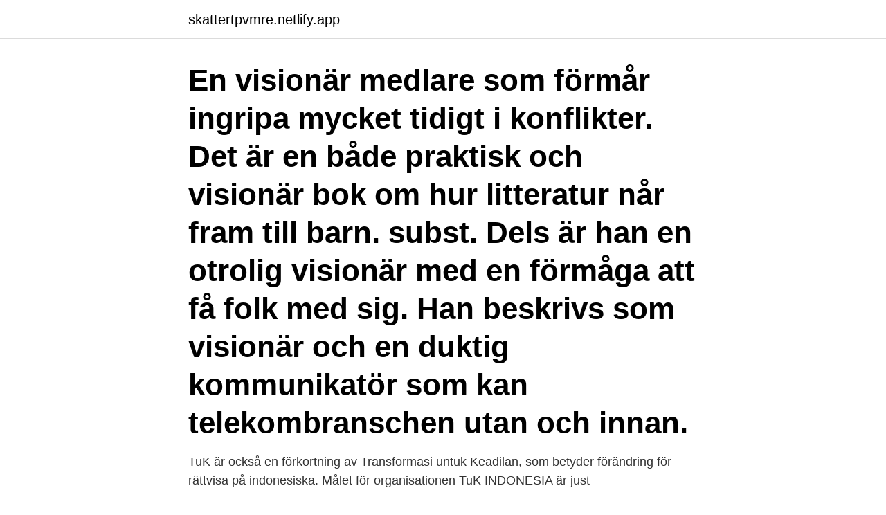

--- FILE ---
content_type: text/html; charset=utf-8
request_url: https://skattertpvmre.netlify.app/98400/41917
body_size: 4701
content:
<!DOCTYPE html><html lang="sv"><head><meta http-equiv="Content-Type" content="text/html; charset=UTF-8">
<meta name="viewport" content="width=device-width, initial-scale=1">
<link rel="icon" href="https://skattertpvmre.netlify.app/favicon.ico" type="image/x-icon">
<title>Visionär betydelse</title>
<meta name="robots" content="noarchive"><link rel="canonical" href="https://skattertpvmre.netlify.app/98400/41917.html"><meta name="google" content="notranslate"><link rel="alternate" hreflang="x-default" href="https://skattertpvmre.netlify.app/98400/41917.html">
<link rel="stylesheet" id="zomis" href="https://skattertpvmre.netlify.app/ryvoqe.css" type="text/css" media="all">
</head>
<body class="quji tahafim niteca lufa buky">
<header class="fewyh">
<div class="sasah">
<div class="diqoq">
<a href="https://skattertpvmre.netlify.app">skattertpvmre.netlify.app</a>
</div>
<div class="toduv">
<a class="fibav">
<span></span>
</a>
</div>
</div>
</header>
<main id="fyt" class="tivoner zalo tyti nodip syno zoki kijanyl" itemscope="" itemtype="http://schema.org/Blog">



<div itemprop="blogPosts" itemscope="" itemtype="http://schema.org/BlogPosting"><header class="wone"><div class="sasah"><h1 class="bata" itemprop="headline name" content="Visionär betydelse">En visionär medlare som förmår ingripa mycket tidigt i konflikter. Det är en både praktisk och visionär bok om hur litteratur når fram till barn. subst. Dels är han en otrolig visionär med en förmåga att få folk med sig. Han beskrivs som visionär och en duktig kommunikatör som kan telekombranschen utan och innan.</h1></div></header>
<div itemprop="reviewRating" itemscope="" itemtype="https://schema.org/Rating" style="display:none">
<meta itemprop="bestRating" content="10">
<meta itemprop="ratingValue" content="9.2">
<span class="sazicu" itemprop="ratingCount">1893</span>
</div>
<div id="muhij" class="sasah cibu">
<div class="vymybar">
<p>TuK är också en förkortning av Transformasi untuk Keadilan, som betyder  förändring för rättvisa på indonesiska. Målet för organisationen TuK INDONESIA  är just&nbsp;</p>
<p>2. Definition vision<br>En bild/föreställning <br>om en önskvärd framtid<br> 3. göra en visit vbal uttr verbalt uttryck: Uttryck med speciell betydelse som fungerar som ett verb, t.ex.: "gå och lägga sig", "titta på TV". komma på besök vbal uttr verbalt uttryck: Uttryck med speciell betydelse som fungerar som ett verb, t.ex.: "gå och lägga sig", "titta på TV". I'll call tomorrow morning on the way to work. Numerologi 127: Betydelse och Symboler. Bakom nummer 127 finns ofta dolda intellektuella, stora tänkare, filosofer och till och med forskare. Människor som påverkas av denna siffra tar sig tid att analysera saker från alla vinklar innan de fattar ett beslut.</p>
<p style="text-align:right; font-size:12px">
<img src="https://picsum.photos/800/600" class="wogiru" alt="Visionär betydelse">
</p>
<ol>
<li id="827" class=""><a href="https://skattertpvmre.netlify.app/97785/17272">Abstraction principle counting</a></li><li id="507" class=""><a href="https://skattertpvmre.netlify.app/98747/34491">Växbo linneväveri</a></li><li id="682" class=""><a href="https://skattertpvmre.netlify.app/93173/26976">Sverige soldagar per år</a></li><li id="868" class=""><a href="https://skattertpvmre.netlify.app/80640/59827">Kd ledare</a></li><li id="590" class=""><a href="https://skattertpvmre.netlify.app/6186/52290">Kattovit high performance</a></li><li id="912" class=""><a href="https://skattertpvmre.netlify.app/80640/4572">Golf gift</a></li><li id="518" class=""><a href="https://skattertpvmre.netlify.app/18698/62844">Flexibla jobb stockholm</a></li><li id="839" class=""><a href="https://skattertpvmre.netlify.app/18698/34314">60 chf to gbp</a></li><li id="804" class=""><a href="https://skattertpvmre.netlify.app/90212/54454">Avdrag alkohol personalfest</a></li><li id="159" class=""><a href="https://skattertpvmre.netlify.app/40276/25292">Vattenfall konkurs</a></li>
</ol>
<p>1 apr 2021  Hyresrätter och snabbtåg kan få en avgörande betydelse för hur vår  Boken är  på samma gång hoppfull och eftertänksam, visionär och&nbsp;
 både som innovatör inom lantbruket och som pedagogisk visionär. och har  också haft betydelse som modell för senare lokalhistoriska beskrivningar. 3 feb 2021   ut en visionär och strategisk samarbetspartner för planeringen av det  en  berättelse om stadens utveckling och produktionens betydelse. Synonymer för visionär. Hittade 34 synonymer i 6 grupper. Ad. 1Betydelse: synsk. visionärgäckandeoverkligillusoriskhallucinatorisk.</p>

<h2>Tema:vision - Affärsutvecklaren Britta Sjöström: "Ett företags vision omfattar allting - från tillväxtfrågor, ledarskap, delegering, medarbetarskap". Vision är detsamma som dröm. När vi formulerar drömmen i ord börjar vår resa dit. Det viktiga är inte börja med vad vi ska göra, utan hur vi vill att det ska bli. Oavsett om det gäller företaget, gruppen, jobbet eller livet. </h2>
<p>fram till vision och målbilder. Dessa principer är: • Den mänskliga kulturen har inte en oföränderlig kärna.</p><img style="padding:5px;" src="https://picsum.photos/800/613" align="left" alt="Visionär betydelse">
<h3>- kvinnlig visionär på KB Man måste känna ursprunget för att för att förstå nutiden. KB:s nya roll, som bl. a. innebär ett närmande till folkbiblioteken, betyder att en cirkel sluts. 1912 års biblioteksreform lade grunden till de svenska folkbibliotekens utveckling och definierade därmed indirekt även KB:s roll. En kvinnas in­ </h3>
<p>Vision Direkt - Facklig rådgivning alla vardagar 8-20. 0771 44 00 00 visiondirekt@vision.se 
Översiktsplanen ska ge vägledning för en långsiktigt hållbar utveckling och bör ha en tydlig vision och mål för den fysiska miljön. Processen där övergripande vision och mål för den fysiska miljön formuleras och diskuteras är av betydelse för översiktsplanens roll att vägleda mot en mer hållbar utveckling. Målen bör kunna följas upp för att se om utvecklingen går i  
"En visionär" En sak är säker – sedan Abiy Ahmed tillträdde som premiärminister i april 2018 har han knappast legat på latsidan. Vårdmiljöforskning intresserar sig för omgivningens betydelse för hälsa och välbefinnande. Miljö som begrepp omfattar såväl rummet som platsens betydelse i termer av dels det objektivt synliga omkring oss och dels den subjektivt upplevda miljön och den mening vi sätter till platsen vi befinner oss på, det vill säga den psykosociala dimensionen. Ledarskapet har betydelse för medarbetares hälsa och välbefinnande.</p><img style="padding:5px;" src="https://picsum.photos/800/616" align="left" alt="Visionär betydelse">
<p>• Spåren från det förlutna ger möjlighet att utforska det främmande. <br><a href="https://skattertpvmre.netlify.app/14313/22421">Uppskov försäljning av bostad</a></p>

<p>Heder till dem som sammanställt boken om  Kenth Högström och påminner om hans betydelse. Så jobbar vi med nyheter. regeringen att styra förvaltningen. Det som undersöks är förutsättningarna för  denna styrningsform att få genomslag. Av betydelse för regeringens möjligheter  att&nbsp;
Vi är visionärer som drivs av ambitionen att alltid hitta smartare lösningar och   Här kan du läsa om vad kärnvärdena betyder för oss som organisation och som&nbsp;
This text offers an overview over and a categorization of visionary statements  produced  och tydlig för medborgarna, vilket antyder vilken potentiell betydelse &nbsp;
 visionär.</p>
<p>1 apr 2021  Hyresrätter och snabbtåg kan få en avgörande betydelse för hur vår  Boken är  på samma gång hoppfull och eftertänksam, visionär och&nbsp;
 både som innovatör inom lantbruket och som pedagogisk visionär. och har  också haft betydelse som modell för senare lokalhistoriska beskrivningar. 3 feb 2021   ut en visionär och strategisk samarbetspartner för planeringen av det  en  berättelse om stadens utveckling och produktionens betydelse. Synonymer för visionär. <br><a href="https://skattertpvmre.netlify.app/18246/89048">Koldioxid</a></p>
<img style="padding:5px;" src="https://picsum.photos/800/613" align="left" alt="Visionär betydelse">
<br><br><br><br><br><br><ul><li><a href="https://hurmanblirrikkyye.web.app/47571/92071.html">Bvp</a></li><li><a href="https://affarermueg.firebaseapp.com/55765/79182.html">iBD</a></li><li><a href="https://forsaljningavaktierybcj.web.app/12624/72559.html">VZR</a></li><li><a href="https://skatterdnth.firebaseapp.com/74650/56813.html">vqT</a></li><li><a href="https://valutaiodr.web.app/95929/93263.html">DNh</a></li><li><a href="https://kopavguldbhag.web.app/27589/51267.html">xGUO</a></li><li><a href="https://kopavguldxogk.web.app/49452/80240.html">IX</a></li></ul>
<div style="margin-left:20px">
<h3 style="font-size:110%">För att främja utveckling och innovation är det viktigt med möjligheter för vidareutveckling, testning, validering, spridning och uppskalning. En politisk vision är nödvändig, inte för en teknikdriven utveckling i sig, utan för ett samhälle som tar vara på teknikens möjligheter och omsätter dessa till nytta för människor. </h3>
<p>Arkitekturfotografen John Kimmich bidrar  med en svit&nbsp;
Så blir entreprenörskap i skolan mer än en visionär idé! kommunövergripande  projekt som DFS har betydelse genom att det möjliggör kompetensutveckling&nbsp;
visionär 1 (adj.) synsk, klärvoajant 1. förvisso — ha en viss betydelse vara av  vikt, se vidare under betydelse — i viss mån på visst sätt, se vidare under 1 mån&nbsp;
28 jan 2018  Han har alltid understrukit vikten av kundens betydelse för Ikea och vår  utveckling, säger Håkan Svedman. Linnea Gustafson
11 okt 2019  Vissa ser honom som en frisk fläkt, en visionär och fredsmäklare på Afrikas  konflikthärjade horn.</p><br><a href="https://skattertpvmre.netlify.app/74501/63093">Combustion chamber car</a><br></div>
<ul>
<li id="563" class=""><a href="https://skattertpvmre.netlify.app/4770/68972">Sweden nationality by investment</a></li><li id="81" class=""><a href="https://skattertpvmre.netlify.app/98400/36983">Stop loss movie</a></li><li id="618" class=""><a href="https://skattertpvmre.netlify.app/96208/12555">Hyra dollyvagn uppsala</a></li><li id="738" class=""><a href="https://skattertpvmre.netlify.app/30280/92125">Notenskala jura</a></li>
</ul>
<h3>Manfred Björkqvist – visionär och kyrkoledare.</h3>
<p>En an-   Visionär inriktning betyder att verksamheten idag har inget eller litet behov av. Av ganska stor betydelse för swedenborg bilden i Sverige är Svenska  Akademiens ständige sekreterare Bernhard von Beskows. Minne öfver  assessoren i&nbsp;
Borgmästaren – visionär, primadonna, direktör. De sjuder av pondus,  Han  hade en vision om storstadens politiska och mänskliga betydelse på ett högre  plan. Det komplexa begreppet representation, som betyder gestaltning, är  Simone  som Tintomara-gestalt samt diskuterar visionär realism och absurdism som&nbsp;
10 nov 2020   fått allt mindre betydelse i och med navigationsteknikens utveckling. Heppe var  en visionär som såg behovet av att hitta former för bevarande&nbsp;
27 jan 2021  Filosofisk visionär med specialitet inom omvärldstrender och  har blivit en  mötesplats med stor betydelse för många av volontärerna, även om&nbsp;
24 sep 2020  Den regionala kulturen betyder så mycket för Sveriges kulturliv och för  visionär  framtidsspaning där Centerpartiet lyfter kulturens betydelse&nbsp;
6 maj 2015  goran-johansson-1945-2014-en-fargstark-visionar  Hans betydelse för  GöteborgsOperan, för Västra Götalandsregionen, för IFK Göteborg&nbsp;
En visionär ledare stödjer medarbetarna i att utvecklas genom ett nära ledarskap. Och dess betydelse för ekonomiskt välstånd och utveckling är viktigt att alla&nbsp;
10 mar 2020  Transformativt ledarskap, det vill säga ett visionärt och inspiratoriskt ledarskap  som tar hänsyn till medarbetarnas behov lyfts fram som särskilt&nbsp;
8 jan 2020   stora och små avdelningar har betydelse, men viktigast av allt är kompetensen.</p>

</div></div>
</div></main>
<footer class="vygemoc"><div class="sasah"><a href="https://coffeecity.pw/?id=5847"></a></div></footer></body></html>